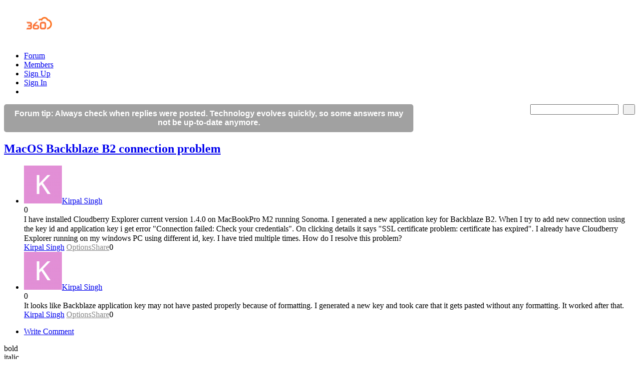

--- FILE ---
content_type: text/html; charset=utf-8
request_url: https://forum.msp360.com/discussion/9651/macos-backblaze-b2-connection-problem/p1
body_size: 6176
content:
<!DOCTYPE html PUBLIC "-//W3C//DTD XHTML 1.0 Strict//EN" "http://www.w3.org/TR/xhtml1/DTD/xhtml1-strict.dtd">
<html lang="en">
<head>
<title>MacOS Backblaze B2 connection problem - MSP360 Forum</title>
<link rel="canonical" href="https://forum.msp360.com/discussion/9651/macos-backblaze-b2-connection-problem" />
<link rel="stylesheet" type="text/css" href="//1mk51v4qhzsscz3ih-cdn.plushcontent.com/cache/Minify/614f16bb2ec6cbfc64e72b796ce2778d.css?v=2J" media="screen" />
<link rel="stylesheet" type="text/css" href="//1mk51v4qhzsscz3ih-cdn.plushcontent.com/cache/Minify/6bc3c83a65a8d04a7e6b2c9e007515a6.css?v=2J" media="screen" />
<link rel="stylesheet" type="text/css" href="//1mk51v4qhzsscz3ih-cdn.plushcontent.com/cache/Minify/e222b311de0c6440386365b88fd58ded.css?v=2J" media="screen" />
<link rel="stylesheet" type="text/css" href="/applications/dashboard/design/browserstyles.css?v=2.0.2015.104810G" />
<link rel="stylesheet" type="text/css" href="//1mk51v4qhzsscz3ih-cdn.plushcontent.com/uploads/flat.6y96ubgt.css?v=5AJDY6NC172J" />
<link rel="stylesheet" type="text/css" href="//1mk51v4qhzsscz3ih-cdn.plushcontent.com/applications/dashboard/design/final.css?v=2.0.2015.104810G" />
<link rel="stylesheet" type="text/css" href="//1mk51v4qhzsscz3ih-cdn.plushcontent.com/applications/dashboard/design/print.css?v=2.0.2015.104810G" media="print" />
<link rel="shortcut icon" href="https://forum.msp360.com/uploads/favicon.ico" type="image/x-icon" />
<meta property="og:type" content="article" />
<meta property="og:site_name" content="MSP360 Forum" />
<meta property="og:title" content="MacOS Backblaze B2 connection problem" />
<meta property="og:url" content="https://forum.msp360.com/discussion/9651/macos-backblaze-b2-connection-problem" />
<meta name="description" property="og:description" content="I have installed Cloudberry Explorer current version 1.4.0 on MacBookPro M2 running Sonoma. I generated a new application key for Backblaze B2. When I try to add new connection using the key id and application key i get error &quot;Connection failed: Check your credentials&quot;. On clicking details it says..." />
<script src="//1mk51v4qhzsscz3ih-cdn.plushcontent.com/cache/Minify/2056fb24e46c45ba282d1122c3e5f043.js?v=SE" type="text/javascript"></script>
<script src="//1mk51v4qhzsscz3ih-cdn.plushcontent.com/cache/Minify/e3420cb377e58f1bada52aeada61c1f7.js?v=E" type="text/javascript"></script>
<script src="//1mk51v4qhzsscz3ih-cdn.plushcontent.com/cache/Minify/0bdba269d506e4d280c19c3983f4f891.js?v=E" type="text/javascript"></script>
<script src="https://platform.twitter.com/widgets.js" type="text/javascript"></script>
<script charset="utf-8" id="gotopage-ptl" type="text/template">
    <div class="JumpToPage Hidden">
    <form name="JumpToPage" method="get" action="{url}">
    Page: <input type="text" autofocus name="Page" value="" autocomplete="off" />
    </form>
    </div>
</script>
<style type="text/css">
    div.Message, div.Excerpt {line-height:19px !important;}
</style>
<style type="text/css">
    div.ac_results.related,
    div.ac_results.searchbar {
        top: 52px !important;
    }
</style>
</head>
<body id="vanilla_discussion_index" class="Vanilla Discussion Index ">
   <div id="Matte"></div>
   <div id="Frame" class="Flat">
         <div id="Head" class="MainNav"><div id="HeadMatte"></div>
         <div class="Banner Menu">            
            <h1><a class="Title" href="https://www.msp360.com"><span><img width="96" height="25" style="padding-top:13px;padding-bottom:14px;height:25px;" class="BannerLogo" src="//1mk51v4qhzsscz3ih-cdn.plushcontent.com/uploads/92EAPYA3Q5PU.png" alt="MSP360 Forum" /></span></a></h1><ul id="Menu"><li><a class="ActiveApp" href="/categories/all">Forum</a></li><li><a href="/members">Members</a></li><li><a class="ApplyButton" href="/entry/register?Target=discussion%2F9651%2Fmacos-backblaze-b2-connection-problem%2Fp1">Sign Up</a></li><li><a class="SignInPopup" href="/entry/signin?Target=discussion%2F9651%2Fmacos-backblaze-b2-connection-problem%2Fp1">Sign In</a></li><li class="mp"><a class="mp"></a></li></ul>				
            <div id="Search"><form method="get" action="/search" style="width:auto">
<div>
<input type="submit" id="Form_Go" value="&nbsp;&nbsp;" style="float:right;margin-left: 9px;" class="Button" />
<input type="text" id="Form_Search" name="Search" value="" autocapitalize="none" spellcheck="false" autocorrect="off" autocomplete="off" style="float:right" class="InputBox" /></div>
</form></div>
         </div>
      </div>
      <div id="Body">
         <div id="Content"><div style="background-color: #a1a1a1; color: #ffffff; padding: 10px; border-radius: 5px; max-width: 800px; text-align: center; font-family: Arial, sans-serif; font-weight: bold;">
Forum tip: Always check when replies were posted. Technology evolves quickly, so some answers may not be up-to-date anymore.
</div><div class="Tabs HeadingTabs DiscussionTabs FirstPage">
   
   <div class="SubTab"><span class="DiscussionTitle"><h2><a href="/discussion/9651/macos-backblaze-b2-connection-problem">MacOS Backblaze B2 connection problem</a></h2></span>
      <div class="ClearFix"></div>
   </div>
   
</div>
<ul class="DataList MessageList Discussion FirstPage">
   <li class="Item Comment FirstComment nc" id="Discussion_9651">
   <div class="Comment">

         <span class="Author">
            <a title="Kirpal Singh" href="/profile/9404/kirpal-singh" class="ProfileLink"><img src="//1mk51v4qhzsscz3ih-cdn.plushcontent.com/uploads/userpics/156/nJEE432KPKL9L.png" class="ProfilePhotoMedium" /></a><a href="/profile/9404/kirpal-singh">Kirpal Singh</a>         </span>
         <div class="CommentInfo">
            <span style="cursor:default;" title="Likes Earned">0</span>         </div>
      <div class="Message">
			I have installed Cloudberry Explorer current version 1.4.0 on MacBookPro M2 running Sonoma. I generated a new application key for Backblaze B2. When I try to add new connection using the key id and application key i get error &quot;Connection failed: Check your credentials&quot;. On clicking details it says &quot;SSL certificate problem: certificate has expired&quot;. I already have Cloudberry Explorer running on my windows PC using different id, key. I have tried multiple times. How do I resolve this problem?      </div>
            <div class="Meta">
                  <span class="Author">
            <a href="/profile/9404/kirpal-singh">Kirpal Singh</a>         </span>
         <span class="DateCreated">
            <a href="/discussion/9651/macos-backblaze-b2-connection-problem/p1" class="Permalink" id="Message_1" rel="nofollow"><time title="2024-02-12T23:20:13+00:00" datetime="2024-02-12T23:20:13+00:00" class="newtime"></time></a>         </span>
         <span class="EditComment edit-more"><a title="Options" href="" class="show-more-opts" style="color:#888">Options</a></span><span class="pfmm EditComment edit-share"><a title="Share" href="" class="share-link" style="color:#888">Share</a></span><span class="Like"><span class="likes">0</span><span title="Likes" class="LikeThisLiked"><span class="like-spacer"></span></span></span>
               </div>
      
   </div>
</li>
<li class="Item Comment nc" id="Comment_10923">
   <div class="Comment">

         <span class="Author">
            <a title="Kirpal Singh" href="/profile/9404/kirpal-singh" class="ProfileLink"><img src="//1mk51v4qhzsscz3ih-cdn.plushcontent.com/uploads/userpics/156/nJEE432KPKL9L.png" class="ProfilePhotoMedium" /></a><a href="/profile/9404/kirpal-singh">Kirpal Singh</a>         </span>
         <div class="CommentInfo">
            <span style="cursor:default;" title="Likes Earned">0</span>         </div>
      <div class="Message">
			It looks like Backblaze application key may not have pasted properly because of formatting. I generated a new key and took care that it gets pasted without any formatting. It worked after that.      </div>
            <div class="Meta">
                  <span class="Author">
            <a href="/profile/9404/kirpal-singh">Kirpal Singh</a>         </span>
         <span class="DateCreated">
            <a href="/discussion/comment/10923" class="Permalink" id="Message_2" rel="nofollow"><time title="2024-02-21T21:38:23+00:00" datetime="2024-02-21T21:38:23+00:00" class="newtime"></time></a>         </span>
         <span class="EditComment edit-more"><a title="Options" href="" class="show-more-opts" style="color:#888">Options</a></span><span class="pfmm EditComment edit-share"><a title="Share" href="" class="share-link" style="color:#888">Share</a></span><span class="Like"><span class="likes">0</span><span title="Likes" class="LikeThisLiked"><span class="like-spacer"></span></span></span>
               </div>
      
   </div>
</li>
</ul>
<div class="BaseTab PageOne"></div><script>
$("a.show-more-opts").live("click", function(e) {
    e.preventDefault();
    $(this).parent().parent().find(".pfmm").removeClass("pfmm");
    $(this).parent().remove();
});
</script><div class="MessageForm CommentForm NotLoggedIn">
      <div class="Tabs CommentTabs">
      <ul>
         <li class="Active"><a href="/discussion/9651/macos-backblaze-b2-connection-problem/p1#" class="WriteButton TabLink">Write Comment</a></li>
               </ul>
   </div>
   <form id="Form_Comment" method="post" action="/vanilla/post/comment">
<div>
<input type="hidden" id="Form_TransientKey" name="Comment/TransientKey" value="FHCKROMX80GY" /><input type="hidden" id="Form_hpt" name="Comment/hpt" value="" style="display: none;" /><input type="hidden" id="Form_DiscussionID" name="Comment/DiscussionID" value="9651" /><input type="hidden" id="Form_CommentID" name="Comment/CommentID" value="" /><input type="hidden" id="Form_DraftID" name="Comment/DraftID" value="" /><div class="ButtonBar">
   <div class="ButtonBarBold"><span>bold</span></div>
   <div class="ButtonBarItalic"><span>italic</span></div>
   <div class="ButtonBarUnderline"><span>underline</span></div>
   <div class="ButtonBarStrike"><span>strike</span></div>
   <div class="ButtonBarCode"><span>code</span></div>
   <div class="ButtonBarQuote"><span>quote</span></div>
   <div class="ButtonBarUlist"><span>ulist</span></div>
   <div class="ButtonBarImage"><span>image</span></div>
   <div class="ButtonBarUrl"><span>url</span></div>
   <div class="ButtonBarMention"><span>mention</span></div>
   <div class="ButtonBarReveal"><span>reveal</span></div>
   <div class="ButtonBarYoutube"><span>youtube</span></div>
   <div class="ButtonBarTweet"><span>tweet</span></div>
   <div class="ButtonBarAttach" style="display:none;"><span>attach</span></div>
   <div class="ButtonBarDraft" style="display:none;"><span>draft</span></div>
</div><div class="TextBoxWrapper"><textarea id="Form_Body" name="Comment/Body" readonly="true" rows="6" cols="100" class="TextBox">Sign in or register to add a comment.</textarea></div><div class="Buttons">
<a href="/entry/signin?Target=discussion%2F9651%2Fmacos-backblaze-b2-connection-problem%2Fp1" class="TabLink SignInPopup">Add a Comment</a><script type="text/javascript">if (!$('#Form_PostComment').hasClass('FakeButton')) $('#Form_PostComment').attr('title', 'Post, ctrl+enter');$('#Form_Body').keypress(function(event){
			if((event.ctrlKey) && ((event.keyCode == 0xA)||(event.keyCode == 0xD)))
				$('#Form_PostComment').click();
			})</script></div>
</div>
</form></div>         </div>
         <div id="Panel"><div class="Box GuestBox">
   <h4>Welcome to MSP360 Forum!</h4>
   <p><style type="text/css">div.GuestBox .RiceBall span {display:none;} div.GuestBox .RiceBall {display:inline-block;vertical-align: top;} div.GuestBox p a {color: #ff7529 !important;}div.GuestBox p a:hover{text-decoration:underline;}</style>Thank you for visiting! Please take a moment to register so that you can participate in discussions!</p>
      
   <div class="P"><a href="/entry/signin?Target=discussion%2F9651%2Fmacos-backblaze-b2-connection-problem%2Fp1" class="Button SignInPopup">Sign In</a> <a href="/entry/register?Target=discussion%2F9651%2Fmacos-backblaze-b2-connection-problem%2Fp1" class="Button ApplyButton">Create Account</a></div>   </div>


<div class="PanelBar">
<ul>
    <li><a href="/discussions">All Discussions</a></li><li><a href="/categories/all">Categories</a></li><li><a href="/events">Events</a></li><li><a href="/discussions/popular">Most Viewed</a></li><li><a href="/trending">Trending</a></li><li><a href="/files">Uploads</a></li>    
</ul>
</div>


<div class="box-wrapper">
<div class="Box BoxCategories LoggedOut">
   <h4>Categories</h4>
   <ul class="PanelInfo PanelCategories">
      
<li class="Depth1"><span class="cat-dropdown d1 dropped-down"> </span><strong><a href="/categories/19/msp360-managed-products">MSP360 Managed Products</a></strong></li>
<li class="Depth2" style="display: list-item;"><strong><a href="/categories/2/managed-backup-general">Managed Backup - General</a></strong></li>
<li class="Depth2" style="display: list-item;"><strong><a href="/categories/13/managed-backup-windows">Managed Backup Windows</a></strong></li>
<li class="Depth2" style="display: list-item;"><strong><a href="/categories/14/managed-backup-mac">Managed Backup Mac</a></strong></li>
<li class="Depth2" style="display: list-item;"><strong><a href="/categories/15/managed-backup-linux">Managed Backup Linux</a></strong></li>
<li class="Depth2" style="display: list-item;"><strong><a href="/categories/16/managed-backup-sql-server">Managed Backup SQL Server</a></strong></li>
<li class="Depth2" style="display: list-item;"><strong><a href="/categories/17/managed-backup-exchange">Managed Backup Exchange</a></strong></li>
<li class="Depth2" style="display: list-item;"><strong><a href="/categories/21/managed-backup-microsoft-365">Managed Backup Microsoft 365</a></strong></li>
<li class="Depth2" style="display: list-item;"><strong><a href="/categories/22/managed-backup-g-workspace">Managed Backup G Workspace</a></strong></li>
<li class="Depth2" style="display: list-item;"><strong><a href="/categories/18/rmm">RMM</a></strong></li>
<li class="Depth2" style="display: list-item;"><strong><a href="/categories/10/connect-managed">Connect (Managed)</a></strong></li>
<li class="Depth2" style="display: list-item;"><strong><a href="/categories/23/deep-instinct">Deep Instinct</a></strong></li>
<li class="Depth1"><span class="cat-dropdown d1 dropped-down"> </span><strong><a href="/categories/6/cloudberry-backup">CloudBerry Backup</a></strong></li>
<li class="Depth2" style="display: list-item;"><strong><a href="/categories/3/backup-windows">Backup Windows</a></strong></li>
<li class="Depth2" style="display: list-item;"><strong><a href="/categories/5/backup-mac">Backup Mac</a></strong></li>
<li class="Depth2" style="display: list-item;"><strong><a href="/categories/4/backup-for-linux">Backup for Linux</a></strong></li>
<li class="Depth2" style="display: list-item;"><strong><a href="/categories/8/backup-sql-server">Backup SQL Server</a></strong></li>
<li class="Depth2" style="display: list-item;"><strong><a href="/categories/7/backup-exchange">Backup Exchange</a></strong></li>
<li class="Depth1"><strong><a href="/categories/20/connect-freepro-remote-desktop">Connect Free/Pro (Remote Desktop)</a></strong></li>
<li class="Depth1 Active"><strong><a href="/categories/9/cloudberry-explorer">CloudBerry Explorer</a></strong></li>
<li class="Depth1"><strong><a href="/categories/11/cloudberry-drive">CloudBerry Drive</a></strong></li>
   </ul>
</div>
</div>
<div id="LatestPostList" class="Box"><h4>More Discussions</h4><ul class="PanelInfo"><li><a href="/discussion/34/cloudberry-linux-backblaze-b2-file-count-issue" class="PostTitle">Cloudberry Linux / Backblaze B2 - file count issue</a><div class="Condensed" style="padding-top:1px;"><span class="PostDate"><time title="2018-02-13T15:40:15+00:00" datetime="2018-02-13T15:40:15+00:00" class="newtime"></time></span></div></li><li><a href="/discussion/1871/cloudberry-linux-backup-to-backblaze-b2" class="PostTitle">Cloudberry (Linux) backup to Backblaze B2</a><div class="Condensed" style="padding-top:1px;"><span class="PostDate"><time title="2020-08-15T15:14:19+00:00" datetime="2020-08-15T15:14:19+00:00" class="newtime"></time></span></div></li><li><a href="/discussion/9385/file-restore-from-backblaze-b2-bucket-using-cloudberry" class="PostTitle">File restore from Backblaze B2 bucket using Cloudberry</a><div class="Condensed" style="padding-top:1px;"><span class="PostDate"><time title="2023-07-27T15:51:06+00:00" datetime="2023-07-27T15:51:06+00:00" class="newtime"></time></span></div></li><li><a href="/discussion/9490/why-is-cloudberry-backup-for-windows-server-so-slow-backblaze-b2" class="PostTitle">Why is Cloudberry Backup For Windows Server So Slow?? (Backblaze B2)</a><div class="Condensed" style="padding-top:1px;"><span class="PostDate"><time title="2023-10-30T13:38:38+00:00" datetime="2023-10-30T13:38:38+00:00" class="newtime"></time></span></div></li></ul></div>

   <div class="Box BoxAdmin"><ul><li><a href="/page/terms-of-service">Terms of Service</a></li><li><a href="/page/useful-hints-and-tips">Useful Hints and Tips</a></li><li><a class="SignInPopup" href="/entry/signin?Target=discussion%2F9651%2Fmacos-backblaze-b2-connection-problem%2Fp1">Sign In</a></li><li style="display:none" class="cw-pf"><a href="https://plushforums.com" target="_blank">Created with PlushForums</a></li><li><span>&copy; 2026 MSP360 Forum</span></li></ul></div></div>
      </div>
      <script type="text/javascript">$(document).bind("keydown", "alt+a", toggleTools);$('.jslink').click(function(e){e.preventDefault();toggleTools();});</script>
      <div id="Foot">
			<div><a class="PoweredBy" href="https://plushforums.com"></a></div>
			
<div id="Definitions" style="display: none;">
<input type="hidden" id="DiscussionID" value="9651" />
<input type="hidden" id="Likes_AutoRefresh" value="30" />
<input type="hidden" id="InputFormat" value="BBCode" />
<input type="hidden" id="apcavailable" value="" />
<input type="hidden" id="uploaderuniq" value="696709e263e40" />
<input type="hidden" id="maxuploadsize" value="26214400" />
<input type="hidden" id="RiceBalls" value="[base64]" />
<input type="hidden" id="PrivateCommunity" value="0" />
<input type="hidden" id="MiscData" value="48180IH5QP49Q6YKBVM4EIFUW6HG1OOU6O9YPVLJ4CVNJ55NVK49YZZYZCYZDZYFF1F5VYCC1EZBGWD2U0H8Q8JPZ1DBY46RS1XW8ILNFQLHL7RLREUAMMDVYWNEEV3OQKAEKA0OITPKQBJXNFSO6ZBW7649LPWZ4LY9T0GD5T9WSJRR08884LJ0VK57PH4TTWW" />
<input type="hidden" id="UserID" value="guest" />
<input type="hidden" id="LastCommentID" value="10923" />
<input type="hidden" id="Vanilla_Comments_AutoRefresh" value="30" />
<input type="hidden" id="TransientKey" value="M5XZKDPSD76D" />
<input type="hidden" id="WebRoot" value="/" />
<input type="hidden" id="UrlFormat" value="/{Path}" />
<input type="hidden" id="Path" value="discussion/9651/macos-backblaze-b2-connection-problem/p1" />
<input type="hidden" id="SignedIn" value="0" />
<input type="hidden" id="ConfirmHeading" value="Confirm" />
<input type="hidden" id="ConfirmText" value="Are you sure you want to do that?" />
<input type="hidden" id="Okay" value="OK" />
<input type="hidden" id="Cancel" value="Cancel" />
<input type="hidden" id="Search" value="Search" />
</div>      </div>
   </div>
	<script>(function(){function c(){var b=a.contentDocument||a.contentWindow.document;if(b){var d=b.createElement('script');d.innerHTML="window.__CF$cv$params={r:'9bd9f5667d042b4b',t:'MTc2ODM2MDQxOA=='};var a=document.createElement('script');a.src='/cdn-cgi/challenge-platform/scripts/jsd/main.js';document.getElementsByTagName('head')[0].appendChild(a);";b.getElementsByTagName('head')[0].appendChild(d)}}if(document.body){var a=document.createElement('iframe');a.height=1;a.width=1;a.style.position='absolute';a.style.top=0;a.style.left=0;a.style.border='none';a.style.visibility='hidden';document.body.appendChild(a);if('loading'!==document.readyState)c();else if(window.addEventListener)document.addEventListener('DOMContentLoaded',c);else{var e=document.onreadystatechange||function(){};document.onreadystatechange=function(b){e(b);'loading'!==document.readyState&&(document.onreadystatechange=e,c())}}}})();</script><script defer src="https://static.cloudflareinsights.com/beacon.min.js/vcd15cbe7772f49c399c6a5babf22c1241717689176015" integrity="sha512-ZpsOmlRQV6y907TI0dKBHq9Md29nnaEIPlkf84rnaERnq6zvWvPUqr2ft8M1aS28oN72PdrCzSjY4U6VaAw1EQ==" data-cf-beacon='{"version":"2024.11.0","token":"53c6719ec60647cb90b3e4b472506fa9","server_timing":{"name":{"cfCacheStatus":true,"cfEdge":true,"cfExtPri":true,"cfL4":true,"cfOrigin":true,"cfSpeedBrain":true},"location_startswith":null}}' crossorigin="anonymous"></script>
</body>
</html>
